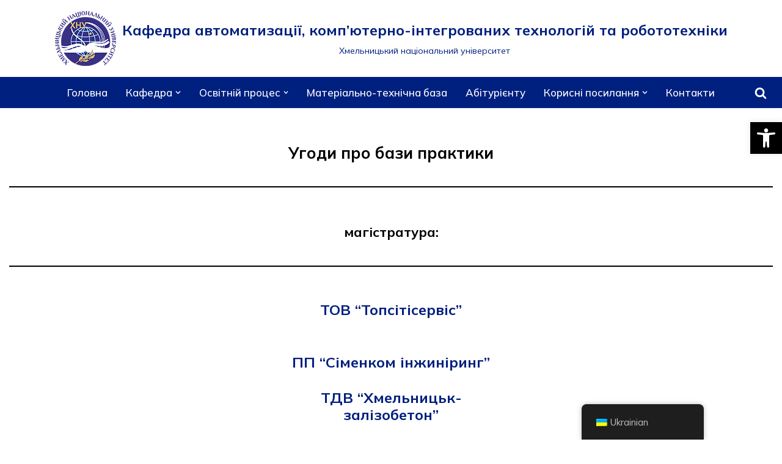

--- FILE ---
content_type: text/css
request_url: https://akit.khmnu.edu.ua/wp-content/themes/neve-child/style.css?ver=a2680a2bc307407071dacc88ce07120f
body_size: 990
content:
/*
Theme Name: Neve Child
Theme URI: https://themeisle.com/themes/neve/
Template: neve
Author: ThemeIsle
Author URI: https://themeisle.com
Description: Neve is a super fast, easily customizable, multi-purpose theme. It’s perfect for blogs, small business, startups, agencies, firms, e-commerce shops (WooCommerce storefront) as well as personal portfolio sites and most types of projects. A fully AMP optimized and responsive theme, Neve will load in mere seconds and adapt perfectly on any viewing device. While it is lightweight and has a minimalist design, the theme is highly extendable, it has a highly SEO optimized code, resulting in top rankings in Google search results. Neve works perfectly with Gutenberg and the most popular page builders (Elementor, Brizy, Beaver Builder, Visual Composer, SiteOrigin, Divi). Neve is also WooCommerce ready, responsive, RTL &amp; translation ready. Look no further. Neve is the perfect theme for you!
Tags: blog,custom-logo,e-commerce,rtl-language-support,grid-layout,one-column,two-columns,custom-background,custom-colors,custom-header,custom-menu,featured-image-header,featured-images,flexible-header,full-width-template,sticky-post,theme-options,threaded-comments,translation-ready,accessibility-ready,wide-blocks,block-styles,footer-widgets,portfolio,left-sidebar,right-sidebar
Version: 3.2.2.1652094349
Updated: 2022-05-09 14:05:49

*/

a {text-decoration:none;}
.nav-ul .sub-menu{box-shadow:rgba(149,157,165,.6) 0 8px 24px;min-width:350px;}
.nav-ul .sub-menu li>a{white-space: normal !important;}
.kn-main-video-sec{display:flex; justify-content:center; margin:0 auto;}
.kn-main-text-sec{width:25%;background-color:#82be1e;margin: 0 10px; padding:20px;}
.kn-main-text-sec h2{color:#fff;text-align:center;}
.kn-main-text-sec p{color:#000;}
.kn-main-text-sec a{background-color:#0069b4; color:#fff; padding: 20px;}
.kn-main-text-sec div{display: flex; align-items: center; justify-content: center;}
	p{text-align:justify; text-indent:1.5em;}
	.site-logo p {text-align:left; text-indent:0em;}